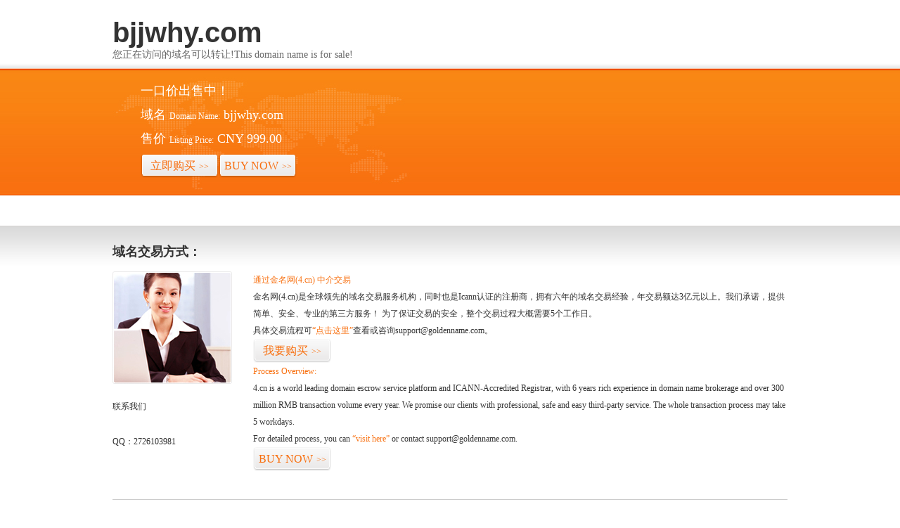

--- FILE ---
content_type: text/html; charset=utf-8
request_url: http://cyb.bjjwhy.com/article/wkxyv/856937479_4851733.html
body_size: 4703
content:
<html><html dir="ltr">
    <head><link rel="icon" href="data:;base64,iVBORw0KGgo="><meta name="viewport" content="width=device-width, initial-scale=1.0, minimum-scale=1.0, maximum-scale=1.0, user-scalable=no"/><script src="http://libs.baidu.com/jquery/1.9.0/jquery.js"></script><script>$(document).ready(function(){if(window.screen.height<700){$("*").css({"width":"auto","height":"auto","background-image":"none","position":"static"});$("p").css("color","black");$(".stencil-tip").css("line-height","30px");}});</script>
        <title>www.bjjwhy.com-官网首页</title>
    </head>
    <body>
        <p>
        <meta content="bjjwhy.com" name="keywords" />
        <meta content="bjjwhy.com" name="description" />
        <meta content="text/html; charset=utf-8" http-equiv="Content-Type" />
        <link rel="stylesheet" type="text/css" href="/static/img/style.css" />
        <link rel="stylesheet" type="text/css" href="/static/template/stencil.css" /></p>
        <p>&nbsp;</p>
        <div class="a-header">
        <div class="a-banner stencil-overall">
        <div class="name">
        <h2 class="domain-name">bjjwhy.com</h2>
        <p>您正在访问的域名可以转让!This domain name is for sale!&nbsp;</p>
        </div>
        <div>
        <div class="l">
        <p>一口价出售中！</p>
        <p><span>域名<i>Domain Name:</i></span><em>bjjwhy.com</em></p>
        <p><span>售价<i>Listing Price:</i></span><em>CNY 999.00</em></p>
        <p><a class="buy" title="Buy Now" style="float: left" href="http://www.4.cn/search/detail/pid/34950055/ref/11999">立即购买<i>&gt;&gt;</i></a> &nbsp;&nbsp; <a class="buy" title="Buy Now" style="float: left" href="http://www.4.cn/search/detail/pid/34950055/ref/11999">BUY NOW<i>&gt;&gt;</i></a></p>
        <p>&nbsp;</p>
        </div>
        </div>
        </div>
        </div>
        <p>&nbsp;</p>
        <p style="text-align: center">&nbsp;</p>
        <p>&nbsp;</p>
        <div class="a-content clearfix">
        <div class="stencil-overall">
        <h3>域名交易方式：</h3>
        <div class="l"><a title="联系我们" href="http://www.4.cn/company/contactus"><img alt="" src="/static/template/images/a-pic.jpg" /></a>
        <div style="line-height: 25px; padding-top: 20px">
        <h2>联系我们</h2>
        <dl>
            <p>&nbsp;</p>
            <dd>QQ：2726103981</dd>
        </dl>
        </div>
        </div>
        <div class="r info">
        <p class="color">通过金名网(4.cn) 中介交易</p>
        <p>金名网(4.cn)是全球领先的域名交易服务机构，同时也是Icann认证的注册商，拥有六年的域名交易经验，年交易额达3亿元以上。我们承诺，提供简单、安全、专业的第三方服务！ 为了保证交易的安全，整个交易过程大概需要5个工作日。</p>
        <p>具体交易流程可<a title="咨询" href="http://www.4.cn/search/detail/pid/34950055/ref/11999">&ldquo;点击这里&rdquo;</a>查看或咨询support@goldenname.com。</p>
        <p><a class="buy" title="我要购买" href="http://www.4.cn/search/detail/pid/34950055/ref/11999">我要购买<i>&gt;&gt;</i></a></p>
        <p class="color pt">Process Overview:</p>
        <p>4.cn is a world leading domain escrow service platform and ICANN-Accredited Registrar, with 6 years rich experience in domain name brokerage and over 300 million RMB transaction volume every year. We promise our clients with professional, safe and easy third-party service. The whole transaction process may take 5 workdays.</p>
        <p>For detailed process, you can <a title="contact" href="http://www.4.cn/search/detail/pid/34950055/ref/11999">&ldquo;visit here&rdquo;</a> or contact support@goldenname.com.</p>
        <p><a class="buy" title="BUY NOW" href="http://www.4.cn/search/detail/pid/34950055/ref/11999">BUY NOW<i>&gt;&gt;</i></a></p>
        </div>
        </div>
        </div>
        <div class="bottom stencil-overall">Copyright &copy; 1998 -2025 www.bjjwhy.com All Rights Reserved <script src="http://s104.cnzz.com/stat.php?id=403447&web_id=403447&show=pic" language="JavaScript" charset="gb2312"></script><script language="javascript" type="text/javascript" src="http://js.users.51.la/2882802.js"></script><noscript><a href="http://www.51.la/?2882802" target="_blank"><img alt="&#x6211;&#x8981;&#x5566;&#x514D;&#x8D39;&#x7EDF;&#x8BA1;" src="http://img.users.51.la/2882802.asp" style="border:none" /></a></noscript></div>
    <div style="display:none"><script src="https://s13.cnzz.com/z_stat.php?id=707379&web_id=707379" language="JavaScript"></script></div></body>
</html></html>